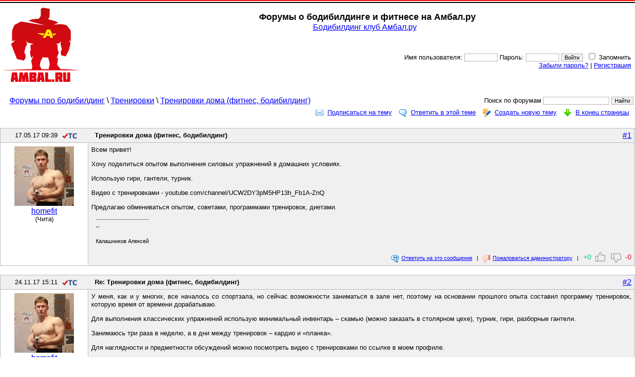

--- FILE ---
content_type: text/html; charset=cp1251
request_url: https://www.ambal.ru/forum-trenirovki-doma-fitnes-bodibilding.htm
body_size: 3552
content:
<!DOCTYPE HTML PUBLIC><html><head><title>Тренировки дома (фитнес, бодибилдинг) на форуме Тренировки  бодибилдинг и фитнес на Амбал.ру</title><link rel="shortcut icon" href="favicon.ico"><script language="JavaScript" src="s.js?1"></script><link rel=stylesheet type="text/css" href="st.css?1769920022"></head><body bgcolor=ffffff topmargin=0 leftmargin=0 link=0000ff vlink=002299><table width=100% cellpadding=0 cellspacing=0><tr height=6><td background=a.gif colspan=2></td></tr>
    <tr><td rowspan=2 width=190><a href=/><img src=logo.png width=155 height=150 hspace=5 vspace=9 border=0 title=Амбал.Ру></a><td><table><tr><td class=tdc><h1>Форумы о бодибилдинге и фитнесе на Амбал.ру</h1><big><a href=/>Бодибилдинг клуб Амбал.ру</a></big><br></td></tr></table></td></tr><tr><td class=tdr><form method=post>Имя пользователя: <input type=text name=log size=9> Пароль: <input type=password name=pas size=9> <input type=submit name=go value=Войти><input type=hidden name=qs value="al=trenirovki-doma-fitnes-bodibilding">&nbsp; <input type=checkbox name=rm> Запомнить&nbsp;&nbsp;<br><a href=lostpass.php>Забыли пароль?</a> | <a href=register.php>Регистрация</a>&nbsp;&nbsp;</td></form></td></tr></table><br><table width=100%><tr><td><big>&nbsp; &nbsp; <a href=forums.php>Форумы про бодибилдинг</a> \ <nobr><a href="forums-trenirovki.htm">Тренировки</a> \</nobr> <a href=forum-trenirovki-doma-fitnes-bodibilding.htm>Тренировки дома (фитнес, бодибилдинг)</a></td><form action=fsearch.php><td class=tdr><nobr>Поиск по форумам <input type=text name=src> <input type=submit value=Найти></nobr></tr></form></table><table width=100% cellpadding=3><tr><td class=tdr><a href="subscrb.php?ms=29059" class="frsbs">Подписаться на тему</a><a href="post.php?mi=29059" class="frnm">Ответить в этой теме</a><a href="post.php?id=1" class="frad">Создать новую тему</a><a name=top><a href=#end class="frdwn">В конец страницы</a></a></td></tr></table><br><table bgcolor=bababa cellpadding=3 cellspacing=1 width=100%><tr><td colspan=2 bgcolor=f0f0f0><table width=100%><tr><td width=180 class=tdc>17.05.17 09:39<img src=ts.gif align=absmiddle title="Автор темы" hspace=9></td><td><b>Тренировки дома (фитнес, бодибилдинг)</b></td><td class=tdr width=45><a href="/post-trenirovki-doma-fitnes-bodibilding.htm" target=_blank><big>#1</big></a></td></tr></table></td></tr><tr valign=top><td width=170 bgcolor=ffffff class=tdc><img src=n.gif width=170 height=1><br><a href=user.php?id=60192><img src=/avt/60192.jpg width=120 height=120 vspace=3 border=0><br><big>homefit</b></big></a><br>(Чита)</td><td bgcolor=f0f0f0 width=95%><table width=100% height=164><tr><td valign=top colspan=2><p>Всем привет!</p><p></p><p>Хочу поделиться опытом выполнения силовых упражнений в домашних условиях.</p><p></p><p>Использую гири, гантели, турник.</p><p></p><p>Видео с тренировками - youtube.com/channel/UCW2DY3pM5HP13h_Fb1A-ZnQ</p><p></p><p>Предлагаю обмениваться опытом, советами, программами тренировок, диетами.<table cellpadding=7 class=tm0><tr><td><hr size=1 noshade><small>--</p><p>Калашников Алексей</small></td></tr></table></td></tr><tr><td class=tdr valign=bottom width=95%><small><a href=post.php?mi=29059><img src=ad3.png width=16 height=16 align=absmiddle hspace=5 border=0>Ответить на это сообщение</a> &nbsp; | <a href=complain.php?ms=29059><img src=cpl.png width=16 height=16 align=absmiddle hspace=5 border=0>Пожаловаться администратору</a> &nbsp; | &nbsp;</td><td class=tdr valign=bottom id="lk29059"><div> +0</div> <a href=javascript:Lk(2,29059,2) class="tu1"></a> <a href=javascript:Lk(2,29059,1) class="tu3"></a> <div>-0</div></td></tr></table></td></tr></table><br><table bgcolor=bababa cellpadding=3 cellspacing=1 width=100%><tr><td colspan=2 bgcolor=f0f0f0><table width=100%><tr><td width=180 class=tdc>24.11.17 15:11<img src=ts.gif align=absmiddle title="Автор темы" hspace=9></td><td><b>Re: Тренировки дома (фитнес, бодибилдинг)</b></td><td class=tdr width=45><a href="/post-trenirovki-doma-fitnes-bodibilding-message.htm" target=_blank><big>#2</big></a></td></tr></table></td></tr><tr valign=top><td width=170 bgcolor=ffffff class=tdc><img src=n.gif width=170 height=1><br><a href=user.php?id=60192><img src=/avt/60192.jpg width=120 height=120 vspace=3 border=0><br><big>homefit</b></big></a><br>(Чита)</td><td bgcolor=f0f0f0 width=95%><table width=100% height=164><tr><td valign=top colspan=2><p>У меня, как и у многих, все началось со спортзала, но сейчас возможности заниматься в зале нет, поэтому на основании прошлого опыта составил программу тренировок, которую время от времени дорабатываю.</p><p></p><p>Для выполнения классических упражнений использую минимальный инвентарь – скамью (можно заказать в столярном цехе), турник, гири, разборные гантели.</p><p>Занимаюсь три раза в неделю, а в дни между тренировок – кардио и «планка».</p><p></p><p>Для наглядности и предметности обсуждений можно посмотреть видео с тренировками по ссылке в моем профиле.<table cellpadding=7 class=tm0><tr><td><hr size=1 noshade><small>--</p><p>Калашников Алексей</small></td></tr></table></td></tr><tr><td class=tdr valign=bottom width=95%><small><a href=post.php?mi=29397><img src=ad3.png width=16 height=16 align=absmiddle hspace=5 border=0>Ответить на это сообщение</a> &nbsp; | <a href=complain.php?ms=29397><img src=cpl.png width=16 height=16 align=absmiddle hspace=5 border=0>Пожаловаться администратору</a> &nbsp; | &nbsp;</td><td class=tdr valign=bottom id="lk29397"><div> +0</div> <a href=javascript:Lk(2,29397,2) class="tu1"></a> <a href=javascript:Lk(2,29397,1) class="tu3"></a> <div>-0</div></td></tr></table></td></tr></table><br><table width=100% cellpadding=3><tr><td class=tdr><a href="subscrb.php?ms=29059" class="frsbs">Подписаться на тему</a><a href="post.php?mi=29059" class="frnm">Ответить в этой теме</a><a href=post.php?id=1 class="frad">Создать новую тему</a><a name=end><a href=#top class="frup">В начало страницы</a></a></td></tr></table><table id="mnnv" width="90%" class="tdw33"><tr valign="top"><td><font color=grey>Предыдущая тема</font><br><br><a href=forum-pomogite-29026.htm>Помогите</a></td><td class=tdc><font color=grey>Вернуться на форум</font><br><a href=forums.php>Форумы про бодибилдинг</a>  \ <a href=forums-trenirovki.htm>Тренировки</a></td><td><font color=grey>Следующая тема</font><br><br><a href=forum-korotkie-chastye-trenirovki.htm>Короткие частые тренировки</a></td></tr></table><br><div align=center><table width=100% cellspacing=0><tr height=6><td background=e.gif colspan=3></td></tr><tr height=45 align=center><td width=150><script type="text/javascript">(function(m,e,t,r,i,k,a){m[i]=m[i]||function(){(m[i].a=m[i].a||[]).push(arguments)};m[i].l=1*new Date();for (var j = 0; j < document.scripts.length; j++) {if (document.scripts[j].src === r) { return; }}k=e.createElement(t),a=e.getElementsByTagName(t)[0],k.async=1,k.src=r,a.parentNode.insertBefore(k,a)})(window, document,'script','https://mc.yandex.ru/metrika/tag.js', 'ym');ym(39753650,'init',{clickmap:true, ecommerce:"dataLayer", accurateTrackBounce:true, trackLinks:true});</script><noscript><div><img src="https://mc.yandex.ru/watch/39753650" style="position:absolute; left:-9999px;" /></div></noscript>

<a href="https://top.mail.ru/jump?from=1488693">
    <img src="https://top-fwz1.mail.ru/counter?id=1488693;t=295;l=1" style="border:0;" height="31" width="38" alt="Top.Mail.Ru" /></a>
<script type="text/javascript"> (function (d, w, c) { (w[c] = w[c] || []).push(function() { try { w.yaCounter39753650 = new Ya.Metrika({ id:39753650, clickmap:true, trackLinks:true, accurateTrackBounce:true, webvisor:true }); } catch(e) { } }); var n = d.getElementsByTagName("script")[0], s = d.createElement("script"), f = function () { n.parentNode.insertBefore(s, n); }; s.type = "text/javascript"; s.async = true; s.src = "https://mc.yandex.ru/metrika/watch.js"; if (w.opera == "[object Opera]") { d.addEventListener("DOMContentLoaded", f, false); } else { f(); } })(document, window, "yandex_metrika_callbacks"); </script>
<noscript><div><img src="https://mc.yandex.ru/watch/39753650" style="position:absolute; left:-9999px;" alt="" /></div></noscript>
<script type="text/javascript"><!--
document.write("<a href='//www.liveinternet.ru/click' "+
"target=_blank><img src='//counter.yadro.ru/hit?t44.6;r"+
escape(document.referrer)+((typeof(screen)=="undefined")?"":
";s"+screen.width+"*"+screen.height+"*"+(screen.colorDepth?
screen.colorDepth:screen.pixelDepth))+";u"+escape(document.URL)+
";"+Math.random()+
"' title='LiveInternet' "+
" width='31' height='31'><\/a>")
//--></script>
<script type="text/javascript">var _tmr = window._tmr || (window._tmr = []);
_tmr.push({id: "1488693", type: "pageView", start: (new Date()).getTime()});
(function (d, w, id) {
if (d.getElementById(id)) return;
var ts = d.createElement("script"); ts.type = "text/javascript"; ts.async = true; ts.id = id;
ts.src = (d.location.protocol == "https:" ? "https:" : "http:") + "//top-fwz1.mail.ru/js/code.js";
var f = function () {var s = d.getElementsByTagName("script")[0]; s.parentNode.insertBefore(ts, s);};
if (w.opera == "[object Opera]") { d.addEventListener("DOMContentLoaded", f, false); } else { f(); }
})(document, window, "topmailru-code");</script><noscript><div> <img src="//top-fwz1.mail.ru/counter?id=1488693;js=na" style="border:0;position:absolute;left:-9999px;" /></div></noscript></td><td><small><font color=gray size=-1>&copy; 2026 Амбал.Ру</font><td width=150><a href=mail.php><img src=mail.gif width=50 height=34 border=0 title="Отправить нам письмо"></a></td></table></body></html>